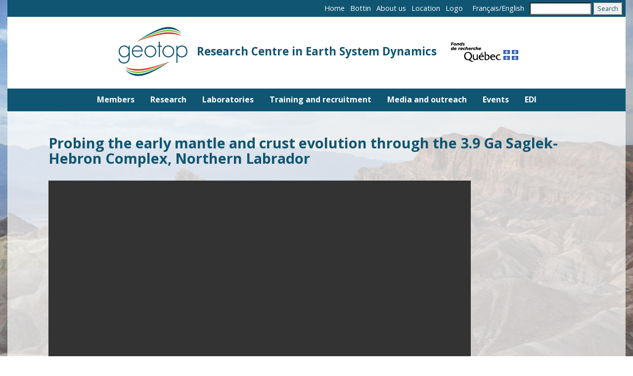

--- FILE ---
content_type: text/html; charset=UTF-8
request_url: https://www.geotop.ca/en/node/1730
body_size: 6335
content:
<!DOCTYPE html>
<html lang="en" dir="ltr">
  <head>
    <meta charset="utf-8" />
<script async src="https://www.googletagmanager.com/gtag/js?id=UA-50898414-1"></script>
<script>window.dataLayer = window.dataLayer || [];function gtag(){dataLayer.push(arguments)};gtag("js", new Date());gtag("set", "developer_id.dMDhkMT", true);gtag("config", "UA-50898414-1", {"groups":"default","anonymize_ip":true,"page_placeholder":"PLACEHOLDER_page_path"});</script>
<meta name="Generator" content="Drupal 10 (https://www.drupal.org)" />
<meta name="MobileOptimized" content="width" />
<meta name="HandheldFriendly" content="true" />
<meta name="viewport" content="width=device-width, initial-scale=1.0" />
<link rel="icon" href="/sites/default/files/logo_geotop_carre_0.jpg" type="image/jpeg" />
<link rel="alternate" hreflang="fr" href="https://www.geotop.ca/fr/evenements/seminaires/videos/JONeil30mars2021" />
<link rel="canonical" href="https://www.geotop.ca/fr/evenements/seminaires/videos/JONeil30mars2021" />
<link rel="shortlink" href="https://www.geotop.ca/fr/node/1730" />

    <title>Probing the early mantle and crust evolution through the 3.9 Ga Saglek-Hebron Complex, Northern Labrador | Geotop</title>
    <link rel="stylesheet" media="all" href="/core/modules/system/css/components/align.module.css?t8vgzi" />
<link rel="stylesheet" media="all" href="/core/modules/system/css/components/fieldgroup.module.css?t8vgzi" />
<link rel="stylesheet" media="all" href="/core/modules/system/css/components/container-inline.module.css?t8vgzi" />
<link rel="stylesheet" media="all" href="/core/modules/system/css/components/clearfix.module.css?t8vgzi" />
<link rel="stylesheet" media="all" href="/core/modules/system/css/components/details.module.css?t8vgzi" />
<link rel="stylesheet" media="all" href="/core/modules/system/css/components/hidden.module.css?t8vgzi" />
<link rel="stylesheet" media="all" href="/core/modules/system/css/components/item-list.module.css?t8vgzi" />
<link rel="stylesheet" media="all" href="/core/modules/system/css/components/js.module.css?t8vgzi" />
<link rel="stylesheet" media="all" href="/core/modules/system/css/components/nowrap.module.css?t8vgzi" />
<link rel="stylesheet" media="all" href="/core/modules/system/css/components/position-container.module.css?t8vgzi" />
<link rel="stylesheet" media="all" href="/core/modules/system/css/components/reset-appearance.module.css?t8vgzi" />
<link rel="stylesheet" media="all" href="/core/modules/system/css/components/resize.module.css?t8vgzi" />
<link rel="stylesheet" media="all" href="/core/modules/system/css/components/system-status-counter.css?t8vgzi" />
<link rel="stylesheet" media="all" href="/core/modules/system/css/components/system-status-report-counters.css?t8vgzi" />
<link rel="stylesheet" media="all" href="/core/modules/system/css/components/system-status-report-general-info.css?t8vgzi" />
<link rel="stylesheet" media="all" href="/core/modules/system/css/components/tablesort.module.css?t8vgzi" />
<link rel="stylesheet" media="all" href="/modules/contrib/jquery_ui/assets/vendor/jquery.ui/themes/base/core.css?t8vgzi" />
<link rel="stylesheet" media="all" href="/modules/contrib/jquery_ui/assets/vendor/jquery.ui/themes/base/accordion.css?t8vgzi" />
<link rel="stylesheet" media="all" href="/modules/contrib/jquery_ui/assets/vendor/jquery.ui/themes/base/tabs.css?t8vgzi" />
<link rel="stylesheet" media="all" href="/modules/contrib/calendar/css/calendar.css?t8vgzi" />
<link rel="stylesheet" media="all" href="/modules/contrib/calendar/css/calendar_multiday.css?t8vgzi" />
<link rel="stylesheet" media="all" href="/modules/custom/geotop_admin_ui_mods/css/geotop-admin-ui-mods.css?t8vgzi" />
<link rel="stylesheet" media="all" href="/modules/contrib/jquery_ui/assets/vendor/jquery.ui/themes/base/theme.css?t8vgzi" />
<link rel="stylesheet" media="all" href="/sites/default/files/css/responsive_menu_breakpoint.css?t8vgzi" />
<link rel="stylesheet" media="all" href="/libraries/mmenu/dist/mmenu.css?t8vgzi" />
<link rel="stylesheet" media="all" href="/modules/contrib/responsive_menu/css/responsive_menu.css?t8vgzi" />
<link rel="stylesheet" media="all" href="/themes/tweme/css-bs/bootstrap.min.css?t8vgzi" />
<link rel="stylesheet" media="all" href="/themes/tweme/css/fonts.css?t8vgzi" />
<link rel="stylesheet" media="all" href="/themes/tweme/css/theme.css?t8vgzi" />
<link rel="stylesheet" media="all" href="/themes/tweme/css/header.css?t8vgzi" />
<link rel="stylesheet" media="all" href="/themes/tweme/css/footer.css?t8vgzi" />
<link rel="stylesheet" media="all" href="/themes/tweme/css/divers.css?t8vgzi" />
<link rel="stylesheet" media="all" href="/themes/tweme/css/backend.css?t8vgzi" />
<link rel="stylesheet" media="all" href="/themes/tweme/css/responsive.css?t8vgzi" />

    
  </head>
  <body class="geotop container not-front path-node page-node-type-videos">
    <link href="https://fonts.googleapis.com/css?family=Open+Sans:400,600,700,800&subset=latin" rel="stylesheet">
        <a href="#main-content" class="visually-hidden focusable">
      Skip to main content
    </a>
    
      <div class="dialog-off-canvas-main-canvas" data-off-canvas-main-canvas>
    <div class="layout-container">

  <header role="banner">
      <div class="mb-3">
    <nav role="navigation" aria-labelledby="block-menuhaut-2-menu" id="block-menuhaut-2">
            
  <h2 class="visually-hidden" id="block-menuhaut-2-menu">Menu haut</h2>
  

        
              <ul class="list-unstyled mb-0">
              <li>
        <a href="/en" data-drupal-link-system-path="&lt;front&gt;">Home</a>
              </li>
          <li>
        <a href="/en/bottin" data-drupal-link-system-path="bottin">Bottin</a>
              </li>
          <li>
        <a href="/en/apropos" data-drupal-link-system-path="apropos">About us</a>
              </li>
          <li>
        <a href="/en/localisation" data-drupal-link-system-path="localisation">Location</a>
              </li>
          <li>
        <a href="/en/logo" data-drupal-link-system-path="node/31">Logo</a>
              </li>
        </ul>
  


  </nav>
<div class="language-switcher-language-url" id="block-languageswitcher" role="navigation">
  
    
      <ul class="links"><li hreflang="fr" data-drupal-link-system-path="node/1730"><a href="/fr/evenements/seminaires/videos/JONeil30mars2021" class="language-link" hreflang="fr" data-drupal-link-system-path="node/1730">Français</a></li><li hreflang="en" data-drupal-link-system-path="node/1730" class="is-active" aria-current="page"><a href="/en/node/1730" class="language-link is-active" hreflang="en" data-drupal-link-system-path="node/1730" aria-current="page">English</a></li></ul>
  </div>
<div class="search-block-form" data-drupal-selector="search-block-form" id="block-searchform" role="search">
  
    
      <form action="/en/search/node" method="get" id="search-block-form" accept-charset="UTF-8" class="container-inline">
  <div class="js-form-item form-item js-form-type-search form-item-keys js-form-item-keys form-no-label">
      <label for="edit-keys" class="visually-hidden">Search</label>
        <input title="Enter the terms you wish to search for." data-drupal-selector="edit-keys" type="search" id="edit-keys" name="keys" value="" size="15" maxlength="128" class="form-search" />

        </div>
<div data-drupal-selector="edit-actions" class="form-actions js-form-wrapper form-wrapper" id="edit-actions"><input data-drupal-selector="edit-submit" type="submit" id="edit-submit" value="Search" class="button js-form-submit form-submit" />
</div>

</form>

  </div>
<div id="block-tweme-branding">
  
    
  <div class="headfoot">
<a class="navbar-brand" href="/en" title="Research Centre in Earth System Dynamics" rel="home">
          <img src="/sites/default/files/logo_geotop.jpg" alt="Home"/>
      </a>
  <h2> Research Centre in Earth System Dynamics </h2>
  <a href="http://www.frqnt.gouv.qc.ca">
      <img src="/sites/default/files/fichiers/frq_logo_couleur-2.png"/>
  </a>
</div>
</div>

  </div>

  </header>

    <div class="mb-3 navbar navbar-toggleable-md navbar-light bg-faded">
    <div id="block-horizontalmenu">
  
    
      <div class="headfoot">
<nav class="responsive-menu-block-wrapper">
  
              <ul id="horizontal-menu" class="horizontal-menu">
                    <li class="menu-item menu-item--expanded">
        <span>Members</span>
                                <ul class="menu sub-nav">
                    <li class="menu-item">
        <a href="/en/membres/reguliers" data-drupal-link-system-path="membres/reguliers">Regular members</a>
              </li>
                <li class="menu-item">
        <a href="/en/membres/employes" data-drupal-link-system-path="membres/employes">Staff members</a>
              </li>
                <li class="menu-item">
        <a href="/en/membres/emerites" data-drupal-link-system-path="membres/emerites">Emeritus members</a>
              </li>
                <li class="menu-item">
        <a href="/en/membres/collaborateurs" data-drupal-link-system-path="membres/collaborateurs">Collaborators</a>
              </li>
                <li class="menu-item">
        <a href="/en/membres/etudiants-et-stagiaires" data-drupal-link-system-path="membres/etudiants-et-stagiaires">Students and fellows</a>
              </li>
                <li class="menu-item">
        <a href="/en/membres/soutien" data-drupal-link-system-path="membres/soutien">Support staff</a>
              </li>
                <li class="menu-item">
        <a href="/en/membres/comites" data-drupal-link-system-path="node/20">Committees</a>
              </li>
                <li class="menu-item">
        <a href="/en/membres/devenir_membre" data-drupal-link-system-path="membres/devenir_membre">Becoming a member</a>
              </li>
        </ul>
  
              </li>
                <li class="menu-item menu-item--expanded">
        <span>Research</span>
                                <ul class="menu sub-nav">
                    <li class="menu-item">
        <a href="/en/recherche/axes_et_themes" data-drupal-link-system-path="recherche/axes_et_themes">Research axes and themes</a>
              </li>
                <li class="menu-item">
        <a href="/en/recherche/projets-du-geotop" data-drupal-link-system-path="node/2002">Geotop projects</a>
              </li>
                <li class="menu-item">
        <a href="/en/recherche/publications" data-drupal-link-system-path="recherche/publications">Publications</a>
              </li>
                <li class="menu-item">
        <a href="/en/recherche/donnees" data-drupal-link-system-path="recherche/donnees">Data</a>
              </li>
        </ul>
  
              </li>
                <li class="menu-item menu-item--expanded">
        <a href="/en/laboratoires" data-drupal-link-system-path="node/565">Laboratories</a>
              </li>
                <li class="menu-item menu-item--expanded">
        <span>Training and recruitment</span>
                                <ul class="menu sub-nav">
                    <li class="menu-item">
        <a href="/en/formation/bourses" data-drupal-link-system-path="formation/bourses">Scholarships</a>
              </li>
                <li class="menu-item">
        <a href="/en/formation/soutien" data-drupal-link-system-path="node/2533">Other financial support</a>
              </li>
                <li class="menu-item">
        <a href="/en/offres_projets_emplois" data-drupal-link-system-path="offres_projets_emplois">Project and job offers</a>
              </li>
                <li class="menu-item">
        <a href="/en/formation/congres-etudiants" data-drupal-link-system-path="formation/congres-etudiants">Student meeting</a>
              </li>
                <li class="menu-item">
        <a href="/en/formation/cours" data-drupal-link-system-path="formation/cours">Courses</a>
              </li>
        </ul>
  
              </li>
                <li class="menu-item menu-item--expanded">
        <span>Media and outreach</span>
                                <ul class="menu sub-nav">
                    <li class="menu-item">
        <a href="/en/medias-grand-public/infolettre" data-drupal-link-system-path="node/2106">Geotop Newsletter</a>
              </li>
                <li class="menu-item">
        <a href="/en/medias-grand-public/medias" data-drupal-link-system-path="medias-grand-public/medias">Our researchers in the media</a>
              </li>
                <li class="menu-item">
        <a href="/en/medias-grand-public/activites-grand-public" data-drupal-link-system-path="medias-grand-public/activites-grand-public">Outreach activities</a>
              </li>
                <li class="menu-item">
        <a href="/en/medias-grand-public/materiel-pedagogique" data-drupal-link-system-path="medias-grand-public/materiel-pedagogique">Educational materials</a>
              </li>
                <li class="menu-item">
        <a href="/en/medias-grand-public/balado" data-drupal-link-system-path="node/2689">Geotop&#039;s podcast</a>
              </li>
        </ul>
  
              </li>
                <li class="menu-item menu-item--expanded">
        <span>Events</span>
                                <ul class="menu sub-nav">
                    <li class="menu-item">
        <a href="/en/evenements/seminaires" data-drupal-link-system-path="node/363">Seminars</a>
              </li>
                <li class="menu-item">
        <a href="/en/evenements/congres-ateliers" data-drupal-link-system-path="node/1278">Conferences and workshops</a>
              </li>
        </ul>
  
              </li>
                <li class="menu-item">
        <a href="/en/EDI" data-drupal-link-system-path="node/2635">EDI</a>
              </li>
        </ul>
  


</nav>
</div>

  </div>
<div id="block-responsivemenumobileicon" class="responsive-menu-toggle-wrapper responsive-menu-toggle">
  
    
      <a id="toggle-icon" class="toggle responsive-menu-toggle-icon" title="Menu" href="#off-canvas">
  <span class="icon"></span><span class="label">Menu</span>
</a>
  </div>

  </div>

  

  

  

  

  <main role="main">
    <a id="main-content" tabindex="-1"></a>
    <div class="layout-content">
        <div class="mb-3">
    <div data-drupal-messages-fallback class="hidden"></div><div id="block-tweme-page-title">
  
    
      
  <h1>
<span>Probing the early mantle and crust evolution through the 3.9 Ga Saglek-Hebron Complex, Northern Labrador</span>
</h1>


  </div>
<div id="block-tweme-content">
  
    
      <article data-history-node-id="1730" lang="fr">

  
    

  
  <div>
    
            <div><video preload="none" controls controlsList="nodownload" style="width:854px;height:480px;" autoplay  >
      <source src="https://www.geotop.ca/sites/default/files/video-thumbnails/2021-03/20210330JonathanONeil.mp4"/>
  </video>
</div>
      
            <div><p>Dr Jonathan O'Neil, U. Ottawa</p>
</div>
      
            <div><p>30 mars 2021</p>
</div>
      
  </div>

</article>

  </div>

  </div>

    </div>
    
    
  </main>

      <footer role="contentinfo">
        <div class="mb-3 card-group">
    <div id="block-contactfra" class="card card-footer">
  
    
      
            <div><h5>Administrative office</h5><p>201, Président-Kennedy Ave.<br>7th floor, room PK-7150<br>Montréal QC<br>H2X 3Y7<br>Canada</p><p>Ph.: +1 514-987-4080</p><p><a href="/contact">Contact us</a></p></div>
      
  </div>
<div id="block-reseauxsociaux" class="card card-footer">
  
    
      
            <div><h5>Follow us on</h5><p><a href="https://www.facebook.com/GeotopQC/"><img src="/sites/default/files/inline-images/FB-fLogo-Blue-broadcast-2_0.png" data-entity-uuid="61de9431-a4a0-41cb-849f-bb560b98983e" data-entity-type="file" alt="Facebook" width="75" height="75" loading="lazy"></a> &nbsp; &nbsp;<a href="https://bsky.app/profile/geotopqc.bsky.social"><img data-entity-uuid="6751534e-de43-4da6-acff-ab493d560d46" data-entity-type="file" src="/sites/default/files/inline-images/Bluesky_Logo.svg_.png" height="72" alt="bluesky" width="82" loading="lazy"></a> &nbsp; &nbsp;<a href="https://www.instagram.com/geotopqc/"><img src="/sites/default/files/inline-images/instagram.png" data-entity-uuid="f5cbdf7d-6f5b-4870-a29b-aa83dc743ee0" data-entity-type="file" alt="instagram" width="75" height="75" loading="lazy"></a></p><p><br><a href="https://www.linkedin.com/school/geotop-qc/"><img src="/sites/default/files/inline-images/In-2C-75px-R.png" data-entity-uuid="f73a6d8f-cc38-4457-b093-7133bf85357e" data-entity-type="file" alt="linkedin" width="86" height="75" loading="lazy"></a> <a href="https://www.researchgate.net/institution/Universite_du_Quebec_a_Montreal/department/Geotop"><img src="/sites/default/files/inline-images/researchgate.png" data-entity-uuid="30c4e5f0-68b3-434f-a10c-8a6aed95902e" data-entity-type="file" alt="researchgate" width="76" height="75" loading="lazy"></a></p></div>
      
  </div>
<div id="block-institutionspartenaires" class="card card-footer">
  
    
      
            <div><h5>Partner institutions</h5><table align="center" border="0" cellpadding="5" cellspacing="1"><tbody><tr><td colspan="2"><a href="http://www.uqam.ca"><img src="/sites/default/files/inline-images/uqam.jpg" data-entity-uuid="6960000f-ca02-4aa0-b69b-98dc2c230d91" data-entity-type="file" alt="UQAM" width="86" height="32" class="align-center" loading="lazy"></a></td><td colspan="2"><a href="http://www.mcgill.ca"><img src="/sites/default/files/inline-images/mcgill_rouge.jpg" data-entity-uuid="b962aaa1-f9f5-4f45-9c2f-56f1db5f91b9" data-entity-type="file" alt="McGill" width="113" height="27" class="align-center" loading="lazy"></a></td><td><a href="http://www.ismer.ca"><img src="/sites/default/files/inline-images/UQAR_ISMER_seul.jpg" data-entity-uuid="13d86b52-f0bf-431d-ad58-378df9225454" data-entity-type="file" alt="uqar" width="106" height="27" class="align-center" loading="lazy"></a></td></tr><tr><td colspan="2"><a href="https://www.etsmtl.ca/"><img src="/sites/default/files/inline-images/Logo_ETS_TypoGrise_D_EN.png" data-entity-uuid="b2ae8ecb-70ee-48b3-b12a-ecc5492729f6" data-entity-type="file" alt="ets-eng" width="82" height="46" loading="lazy"></a></td><td><a href="http://www.inrs.ca" data-entity-substitution data-entity-type data-entity-uuid><img src="/sites/default/files/inline-images/INRS-Logo_horiz_web2019.jpg" data-entity-uuid="ce7289f6-7fb1-4ffd-9117-390c3e595926" data-entity-type="file" alt="INRS" width="55" height="32" class="align-center" loading="lazy"></a></td><td><a href="http://www.uqat.ca"><img src="/sites/default/files/inline-images/uqat_logo_300_0.png" data-entity-uuid="1fbeadc7-b526-48e2-b98c-8ae977d9979a" data-entity-type="file" alt="uqat" width="104" height="35" class="align-center" loading="lazy"></a></td><td><a href="http://www.concordia.ca"><img src="/sites/default/files/inline-images/452px-Concordia_University_logo.svg__0.png" data-entity-uuid="7c7e38c2-2915-40c4-92f7-86dcf6f48a38" data-entity-type="file" alt="Concordia" width="108" height="26" class="align-center" loading="lazy"></a></td></tr><tr><td colspan="2"><a href="www.ubishops.ca"><img src="/sites/default/files/inline-images/BISHOPS_logo_web.png" data-entity-uuid="d6a37282-96e3-4aca-924a-4c7e56089748" data-entity-type="file" alt="bishops" width="107" height="42" class="align-center" loading="lazy"></a></td><td colspan="2"><a href="http://www.umontreal.ca"><img src="/sites/default/files/inline-images/Logo_UdeM-RVB_0.png" data-entity-uuid="a7c1b837-0a84-4791-b7d5-d616892c1911" data-entity-type="file" alt="UdeM" width="94" height="37" class="align-center" loading="lazy"></a></td><td><a href="https://mrnf.gouv.qc.ca/"><img src="/sites/default/files/inline-images/MRNF2023.png" data-entity-uuid="57824afa-9bc0-48ed-a538-083ba32e62d4" data-entity-type="file" alt="mrnf" width="120" height="40" class="align-center" loading="lazy"></a></td></tr></tbody></table></div>
      
  </div>

  </div>

    </footer>
  
</div>
  </div>

    <div class="off-canvas-wrapper"><div id="off-canvas">
              <ul>
                    <li class="menu-item--dd3d6a4a-f4ff-4fe1-a7bf-77f2a11cf520 menu-name--menu-complet">
        <span>Members</span>
                                <ul>
                    <li class="menu-item--viewsregulierspage-1 menu-name--menu-complet">
        <a href="/en/membres/reguliers" data-drupal-link-system-path="membres/reguliers">Regular members</a>
              </li>
                <li class="menu-item--viewsmembres-employespage-1 menu-name--menu-complet">
        <a href="/en/membres/employes" data-drupal-link-system-path="membres/employes">Staff members</a>
              </li>
                <li class="menu-item--viewsmembres-emeritespage-1 menu-name--menu-complet">
        <a href="/en/membres/emerites" data-drupal-link-system-path="membres/emerites">Emeritus members</a>
              </li>
                <li class="menu-item--viewscollabpage-1 menu-name--menu-complet">
        <a href="/en/membres/collaborateurs" data-drupal-link-system-path="membres/collaborateurs">Collaborators</a>
              </li>
                <li class="menu-item--viewsetudiants-2page-1 menu-name--menu-complet">
        <a href="/en/membres/etudiants-et-stagiaires" data-drupal-link-system-path="membres/etudiants-et-stagiaires">Students and fellows</a>
              </li>
                <li class="menu-item--viewssoutienpage-1 menu-name--menu-complet">
        <a href="/en/membres/soutien" data-drupal-link-system-path="membres/soutien">Support staff</a>
              </li>
                <li class="menu-item--a7b72faa-f27c-4b99-a944-847d8ff5e809 menu-name--menu-complet">
        <a href="/en/membres/comites" data-drupal-link-system-path="node/20">Committees</a>
              </li>
                <li class="menu-item--viewsdevenirmembrepage-1 menu-name--menu-complet">
        <a href="/en/membres/devenir_membre" data-drupal-link-system-path="membres/devenir_membre">Becoming a member</a>
              </li>
        </ul>
  
              </li>
                <li class="menu-item--_5e2ceac-a7cb-4968-b8a2-0af0d9185635 menu-name--menu-complet">
        <span>Research</span>
                                <ul>
                    <li class="menu-item--viewsaxes-et-themes-de-recherchepage-1 menu-name--menu-complet">
        <a href="/en/recherche/axes_et_themes" data-drupal-link-system-path="recherche/axes_et_themes">Research axes and themes</a>
              </li>
                <li class="menu-item--_4bbddad-acad-4e34-ac95-64034da6031e menu-name--menu-complet">
        <a href="/en/recherche/projets-du-geotop" data-drupal-link-system-path="node/2002">Geotop projects</a>
              </li>
                <li class="menu-item--viewspublispage-1 menu-name--menu-complet">
        <a href="/en/recherche/publications" data-drupal-link-system-path="recherche/publications">Publications</a>
              </li>
                <li class="menu-item--viewsdonnees2page-1 menu-name--menu-complet">
        <a href="/en/recherche/donnees" data-drupal-link-system-path="recherche/donnees">Data</a>
              </li>
        </ul>
  
              </li>
                <li class="menu-item--_672fba4-96d4-493d-a728-4c86ae626d0a menu-name--menu-complet">
        <a href="/en/laboratoires" data-drupal-link-system-path="node/565">Laboratories</a>
              </li>
                <li class="menu-item--_d93650a-70e0-495c-8b93-2e2b3893a572 menu-name--menu-complet">
        <span>Training and recruitment</span>
                                <ul>
                    <li class="menu-item--viewsboursesfrpage-1 menu-name--menu-complet">
        <a href="/en/formation/bourses" data-drupal-link-system-path="formation/bourses">Scholarships</a>
              </li>
                <li class="menu-item--_ba8757b-ece3-4350-95c4-66aed12c2883 menu-name--menu-complet">
        <a href="/en/formation/soutien" data-drupal-link-system-path="node/2533">Other financial support</a>
              </li>
                <li class="menu-item--viewsoffres-projets-emploispage-1 menu-name--menu-complet">
        <a href="/en/offres_projets_emplois" data-drupal-link-system-path="offres_projets_emplois">Project and job offers</a>
              </li>
                <li class="menu-item--viewscongres-etudiantspage-1 menu-name--menu-complet">
        <a href="/en/formation/congres-etudiants" data-drupal-link-system-path="formation/congres-etudiants">Student meeting</a>
              </li>
                <li class="menu-item--viewscoursspeciauxpage-1 menu-name--menu-complet">
        <a href="/en/formation/cours" data-drupal-link-system-path="formation/cours">Courses</a>
              </li>
        </ul>
  
              </li>
                <li class="menu-item--ed5a1934-b3ca-4aa3-bba7-069ea1062561 menu-name--menu-complet">
        <span>Media and outreach</span>
                                <ul>
                    <li class="menu-item--_b150220-fbfd-4e9c-bbf2-37c26fce70fc menu-name--menu-complet">
        <a href="/en/medias-grand-public/infolettre" data-drupal-link-system-path="node/2106">Geotop Newsletter</a>
              </li>
                <li class="menu-item--viewschercheurs-dans-mediaspage-1 menu-name--menu-complet">
        <a href="/en/medias-grand-public/medias" data-drupal-link-system-path="medias-grand-public/medias">Our researchers in the media</a>
              </li>
                <li class="menu-item--viewsactivites-grand-publicpage-1 menu-name--menu-complet">
        <a href="/en/medias-grand-public/activites-grand-public" data-drupal-link-system-path="medias-grand-public/activites-grand-public">Outreach activities</a>
              </li>
                <li class="menu-item--viewsmateriel-pedagogiquepage-1 menu-name--menu-complet">
        <a href="/en/medias-grand-public/materiel-pedagogique" data-drupal-link-system-path="medias-grand-public/materiel-pedagogique">Educational materials</a>
              </li>
                <li class="menu-item--_92e3544-6330-436c-828e-d4a3d9beb087 menu-name--menu-complet">
        <a href="/en/medias-grand-public/balado" data-drupal-link-system-path="node/2689">Geotop&#039;s podcast</a>
              </li>
        </ul>
  
              </li>
                <li class="menu-item--_0794339-ea60-4813-a11e-d92e8df45e40 menu-name--menu-complet">
        <span>Events</span>
                                <ul>
                    <li class="menu-item--_b946377-f3b6-49ae-b286-9169d526d362 menu-name--menu-complet">
        <a href="/en/evenements/seminaires" data-drupal-link-system-path="node/363">Seminars</a>
              </li>
                <li class="menu-item--_4d6427a-2e8b-41c6-81e2-5eeee27635d7 menu-name--menu-complet">
        <a href="/en/evenements/congres-ateliers" data-drupal-link-system-path="node/1278">Conferences and workshops</a>
              </li>
        </ul>
  
              </li>
                <li class="menu-item--_0fc7ef4-ee94-4901-a97b-3017194a4477 menu-name--menu-complet">
        <a href="/en/EDI" data-drupal-link-system-path="node/2635">EDI</a>
              </li>
        </ul>
  

</div></div>
    <script type="application/json" data-drupal-selector="drupal-settings-json">{"path":{"baseUrl":"\/","pathPrefix":"en\/","currentPath":"node\/1730","currentPathIsAdmin":false,"isFront":false,"currentLanguage":"en"},"pluralDelimiter":"\u0003","suppressDeprecationErrors":true,"responsive_menu":{"position":"left","theme":"theme-dark","pagedim":"pagedim","modifyViewport":true,"use_bootstrap":false,"breakpoint":"(min-width: 960px)","drag":false,"pageWrapper":false,"mediaQuery":"(min-width: 960px)"},"google_analytics":{"account":"UA-50898414-1","trackOutbound":true,"trackMailto":true,"trackTel":true,"trackDownload":true,"trackDownloadExtensions":"7z|aac|arc|arj|asf|asx|avi|bin|csv|doc(x|m)?|dot(x|m)?|exe|flv|gif|gz|gzip|hqx|jar|jpe?g|js|mp(2|3|4|e?g)|mov(ie)?|msi|msp|pdf|phps|png|ppt(x|m)?|pot(x|m)?|pps(x|m)?|ppam|sld(x|m)?|thmx|qtm?|ra(m|r)?|sea|sit|tar|tgz|torrent|txt|wav|wma|wmv|wpd|xls(x|m|b)?|xlt(x|m)|xlam|xml|z|zip"},"ajaxTrustedUrl":{"\/en\/search\/node":true},"user":{"uid":0,"permissionsHash":"d264657adbb3fc57aa703f377133e0767515e72239e9ee13328cbdca9ca2a201"}}</script>
<script src="/sites/default/files/js/js_nYtSnAmX9gzpWOPXrukNPKI8I7rlJSu_FovafnlxK6M.js?scope=footer&amp;delta=0&amp;language=en&amp;theme=tweme&amp;include=eJxdyMEOgCAIANAfsvgkh46YDcEJ1fr7Lp08vsdmLJRRUd5o1YGXSJN8mHq7KXfSCxbv1fRonOKhTlDMwmPi-M1iBWU7_QOf3CmO"></script>

  </body>
</html>


--- FILE ---
content_type: text/css
request_url: https://www.geotop.ca/themes/tweme/css/divers.css?t8vgzi
body_size: 4151
content:
html {
  height: 100%;
}

body {
  height: 100%;
  background-image: url("/sites/default/files/images_n/valley2.jpg");
  background-repeat: no-repeat;
  background-size: cover;
  background-attachment: fixed;
}

.layout-container {
 
 height: 100%;
  margin-bottom: 0;
}


/* Photos en arriere-plan */
/*
body.path-offres-projets-emplois {
  background-image: url("/sites/default/files/images_n/roche_verte2.jpg");
  background-repeat: no-repeat;
  height: 100%;
  background-size: cover;
  background-attachment: fixed;
}


body.path-membres {
  background-image: url("/sites/default/files/images_n/ressources_naturelles_45c.jpg");
  background-repeat: no-repeat;
  height: 100%;
  background-size: cover;
  background-attachment: fixed;
}


body.path-recherche {
  background-image: url("/sites/default/files/images_n/painted_hills2.jpg");
  background-repeat: no-repeat;
  height: 100%;
  background-size: cover;
  background-attachment: fixed;
}

body.path-medias {
  background-image: url("/sites/default/files/images_n/yellowstone2.jpg");
  background-repeat: no-repeat;
  height: 100%;
  background-size: cover;
  background-attachment: fixed;
}

body.path-evenements {
  background-image: url("/sites/default/files/images_n/roche_rose.jpg");
  background-repeat: no-repeat;
  height: 100%;
  background-size: cover;
  background-attachment: fixed;
}

body.path-frontpage h1 {
  display: none;
}*/

h2.taxonomy-h2 {
  font-size: 18px;
  margin: 25px 0 5px;
}

.path-frontpage div.layout-content {
  margin-top: 0;
  margin-bottom: 0;
}

.path-recherche img.axes {
  display: block;
  width: 70%;
  margin: auto;
}

#mm-0 {
  background-color: rgba(255, 255, 255, .7);
  min-height: 100%;
}

.mb-3 {
  padding-left: 20px;
  padding-right: 20px;
}

.h1, h1 {
  font-size: 1.8rem;
  font-weight: bold;
  margin-bottom: 30px;
}

h2 {
  font-size: 1.4rem;
  font-weight: bold;
}

h3, .h3 {
  font-size: 1.3rem;
  font-weight: bold;
}

h4, .h4 {
  font-size: 1.2rem;
  text-decoration: underline;
  font-weight: normal;
  padding-bottom: 0.5rem;
  padding-top: 0.3rem;
}

nav.pager {
  margin-top: 20px;
  text-align: center;
}

nav.pager li {
  display: inline-block;
  padding-left: 2px;
  padding-right: 2px;
  font-size: 1.2rem;
  font-weight: bold;
}

.col-1, .col-2, .col-3 {
  max-width: 32%;
}

/* A propos */
.apropos.views-row {
  margin-bottom: 25px;
}

/* Localisation */
.universite {
  margin-bottom: 30px;
}

.views-field-field-carte {
  display: inline-block;
  width: 25%;
  margin-right: 1%;
}

/* .views-field-field-carte img {
  width: 25%;
}*/

/*.views-field-body {
  display: inline-block;
  width: 70%;
  vertical-align: top;
}*/

.views-field-body p {
  font-size: 0.8rem;
}

/* Offres */
.offres.views-row {
  margin-bottom: 25px;
  background-color: rgba(255, 255, 255, 0.5);
}

/* Mise en page seminaires */
.page-node-type-seminaires .logo-seminaire img {
  width: 15%;
  float: left;
  margin-right: 20px;
}

.page-node-type-seminaires .resume {
  clear: both;
  padding-top: 20px;
}

.presentateur {
  font-weight: bold;
}

.page-node-type-seminaires .logo-accueil {
  display: none;
}

.page-node-type-seminaires .titre-seminaire {
  display: none;
}

/* Mise en page seminaires en page d'accueil */
.path-frontpage div.views-row {
  display: block;
}

/* A REPRENDRE POUR MISE EN PAGE SEMINAIRES EN ACCUEIL
 .path-frontpage .views-row img {
  width: 20%;
  height: auto;
  float: left;
  clear: both;
  margin-right: 20px;
}*/

/* Mise en page images des autres annonces en page d'accueil */
.path-frontpage .views-row img {
  width: 100%;
  height: auto;
}

.path-frontpage nav.pager {
  display: block;
}

/* Mise en page commune listes membres et etudiants */
.path-membres h1 {
  margin-bottom: 30px;
}

/* Mise en page liste des etudiants */
.row-etudiants a {
  display: block;
  text-align: center;
  font-weight: bold;
  font-size: 1.2rem;
}

.diplome {
  font-size: 0.8rem;
  text-align: center;
  font-weight: normal;
}

.views-field-field-institution a {
  font-size: 0.8rem;
  font-weight: normal;
}

/* Mise en page liste d'etudiants en tableau */
.path-membres #block-tweme-content tbody > :nth-child(odd) {
  background-color: rgba(255,255,255,.8);
}

.path-membres #block-tweme-content table {
  width: 100%;
}

.path-membres #block-tweme-content td.table-institution {
  text-align: left;
  font-size: 0.8rem;
}

.path-membres th.views-field a {
  font-weight: bold;
  font-size: 1.2rem;
}

#view-field-institution-table-column {
  text-align: left;
}

.path-membres #block-tweme-content p {
  margin-bottom: 5px;
  margin-top: 5px;
}

.views-field-field-diplome {
  font-size: 0.8rem;
}
/*

/* Mise en page pages individuelles des étudiants */
.photo-etudiant {
  float: left;
  margin-right: 1em;
  margin-bottom: 1em;
}

.diplome-etudiant {
  margin-bottom: 0.5em;
  font-weight: bold;
}

.inst-etudiant {
  margin-bottom: 0.5em;
}

.sujet-etudiant {
  clear: left;
  margin-bottom: 0.5em;
}

.sujet-etudiant.quickedit-field div {
  display: inline;
}

.sujet-etudiant.quickedit-field > div:first-of-type {
  font-weight: bold;
}

.direction-etudiant {
  clear: left;
}

.direction-etudiant.quickedit-field div {
  display: inline;
}

.direction-etudiant.quickedit-field > div:first-of-type {
  font-weight: bold;
}

.direction-etudiant div:after {
  content: ", ";
}

.direction-etudiant div:first-child:after {
  content: "";
}

.direction-etudiant div:last-child:after {
  content: "";
}

/* Mise en page tableau theses et memoires */
#block-views-block-theses-memoires-block-1 tbody > :nth-child(odd) {
  background-color: rgba(255,255,255,.8);
}

#block-views-block-theses-memoires-block-1 td {
  font-size: 0.8rem;
}

#block-views-block-theses-memoires-block-1 th {
  font-size: 1rem;
}

#block-views-block-theses-memoires-block-1 td.these-nom {
  width: 15%;
}

#view-field-annee-table-column, #view-title-table-column, #view-field-titre-table-column, #view-field-diplome2-table-column {
  padding-right: 12px;
}

#block-views-block-theses-memoires-block-1 .these-nom, .these-annee, .these-titre, .these-diplome {
  padding-right: 12px;
}

#block-views-block-theses-memoires-block-1 td.these-titre {
  width: 50%;
}

#block-views-block-theses-memoires-block-1 p {
  margin-bottom: 0;
  padding-top: 5px;
  padding-bottom: 5px;
}

/*Mise en page listes membres réguliers, collaborateurs et personnel soutien*/
.views-row.row-personnel {
  margin-bottom: 30px;
}

div.views-col {
  padding-left: 0;
  padding-right: 0;
  margin-right: 3px;
  margin-left: 3px;
  background-color: #c9ecf4;
}

.row-personnel a {
  display: inline-block;
  text-align: center;
  font-weight: bold;
  font-size: 1rem;
}

.views-field-field-photo-id div {
  float: left;
  padding-right: 10px;
}

.views-field-field-id-carree-1 div {
 float: left;
 padding-right: 10px;
}

#block-tweme-content .views-field-title a {
 font-weight:bold;
 color:#105572;
}

#block-tweme-content .views-field-field-institution > .field-content {
 font-size:0.8rem;
}

#block-tweme-content .views-field-field-departement > .field-content {
 font-size:0.8rem;
}

.path-membres .field-content img {

}

.views-field-field-title div {
 display: inline-block;
}

.views-field-field-expertise p {
  margin-bottom: 5px;
  text-align: left;
  font-size: 0.7rem;
}

.views-field-field-expertise a {
  font-size: 0.7rem;
  font-weight: normal;
}

.views-field-field-institution, .views-field-field-institution-autre, .views-field-field-institutionalternative, .views-field-field-departement {
  text-align: left;
  font-size: 0.7rem;
}

.views-field-field-axes-de-recherche {
  font-size: 0.7rem;
  text-align: left;
}

.row-personnel a {
  text-align: center;
}

.row-categorie {
  margin-bottom: 20px;
}

.col-categorie img {
  display: block;
  margin-left: auto;
  margin-right: auto;
}

.views-element-container {
  margin-bottom: 30px;
 /* background-color: white;*/
}

body {
  color: #105572;
}

.nav-item.nav-link.active {
  color: #105572;
}

.nav-tabs {
  margin-top: 16px;
}

/* Collaborateurs 2025 */
#block-tweme-views-block-collab-gouvernement-block-1 .views-field-title {
 font-weight: bold;
}

/*#block-tweme-views-block-collab-gouvernement-block-1 .views-field-field-ville-et-ou-pays {
 font-size:0.7rem;} */


#block-tweme-views-block-collab-gouvernement-block-1 .views-field-field-departement, .views-field-field-departement-autre, .views-field-field-institution, .views-field-field-institution-autre {
 font-size:0.8rem;
}

#block-tweme-views-block-copie-de-collab-gouvernement-block-1 .views-field-title {
 font-weight: bold;
}

#block-tweme-views-block-collab-academiques-block-1 .views-field-title {
 font-weight: bold;
}

#block-tweme-views-block-collab-prive-block-1 .views-field-title {
  font-weight: bold;
}

.views-field-field-ville-et-ou-pays {
 font-size:0.8rem;
}

/* Boutons Voir aussi */
.voir-aussi div {
  display: inline-block;
}

.voir-aussi button {
  font-size:0.9rem;
  padding-left:3px;
  padding-right:3px;
  padding-top:1px;
  padding-bottom:1px;
  border: 1px solid;
  border-radius: 3px;
  margin-left: 2px;
  background: white;
}

.voir-aussi a{
  font-size:0.9rem;
  padding-left: 3px;
  padding-right: 3px;
  padding-top: 1px;
  padding-bottom: 1px;
  border: 1px solid;
  border-radius: 3px;
  margin-left: 2px;
  background: white;
}

.voir-aussi a:hover {
  background: #0275d8;
  color: white;
  text-decoration: none;
  border: none;
}

/* Boutons Voir aussi 2 */
.voir-aussi2 div {
  display: inline-block;
  width: 90%;
  margin-left: auto;
  margin-right: auto;
}

.voir-aussi2 a{
  font-size:0.8rem;
  padding-left: 3px;
  padding-right: 3px;
  padding-top: 1px;
  padding-bottom: 1px;
  border: 1px solid;
  border-radius: 3px;
  margin-left: 1px;
  background: white;
}

.voir-aussi2 a:hover {
  background: #0275d8;
  color: white;
  text-decoration: none;
  border: none;
}

/* Mise en page bloc médias type 2 */

.views-field-field-voir-aussi {
  width: 90%;
  margin-left: auto;
  margin-right: auto;
}

.views-field-field-source-date {
  width: 90%;
  margin-left: auto;
  margin-right: auto;
}

.source-date p {
  margin-bottom: 0.3rem;
  font-size: 0.9rem;
}

.titre-entrevue {
  font-weight: bold;
}

/* Enlever "S'abonner a" en bas des pages de termes de taxonomie */
.feed-icon {
  display: none;
}

/* Mise en page entrevues dans les medias et activites grand public */
.page-node-type-projet .img-projet {
  display: inline-block;
  margin-bottom: 20px;
  vertical-align: top;
}

.page-node-type-projet .texte-projet {
  display: inline-block;
  width: 78%;
  padding-left: 10px;
  vertical-align: top;
}

/* Page membres reguliers */
.page-node-type-page-personnel .photo-prof {
  width: 15%;
  float: left;
  margin-right: 20px;
  margin-bottom: 20px;
}

.autres-infos {
  margin-top: 10px;
  display: block;
  clear: left;
}

/* Page personnel tabs */
div.prof-tabs { display:none; }
div.prof-tabs.active {
  display:block;
  padding-left: 15px;
  padding-right: 15px;
  padding-top: 15px;
  padding-bottom: 15px;
  background-color: rgba(255, 255, 255, 0.7);
  border-bottom: 1px solid;
  border-left: 1px solid;
  border-right: 1px solid;
  border-bottom-color: rgb(221, 221, 221);
  border-left-color: rgb(221, 221, 221);
  border-right-color: rgb(221, 221, 221);
}

.etudiants-page-personnel {
  margin-bottom: 15px;
}

/* Nos chercheurs dans les medias */
.medias img {
  width: 90%;
  display: block;
  margin-left: auto;
  margin-right: auto;
  margin-bottom: 25px;
}

.titre-categ a {
  width: 90%;
  display: block;
  margin-left: auto;
  margin-right: auto;
  margin-bottom: 8px;
}

.titre-categ {
  text-align: center;
  font-size: 1.05rem;
  font-weight: bold;
}

.page-node-type-medias article {
  display: none;
}

.path-medias .views-element-container {
  margin-bottom: 0;
}

.path-medias .layout-content {
  margin-bottom: 0;
}

/* Pages de listes d'entrevues dans les medias */
.img-entrevue img {
  width: 90%;
  display: block;
  margin-left: auto;
  margin-right: auto;
}

.titre-entrevue a {
  width: 90%;
  display: block;
  margin-left: auto;
  margin-right: auto;
}

/* Pager */
.pager__item a {
  font-size: 1rem;
  color: #105572;
}

/* Laboratoires */
.details-labo .card a {
  font-size: 1rem;
}

.contact-labo {
  display: inline-block;
  margin-top: 15px;
  margin-right: 50px;
}

.coord-labo {
  display: inline-block;
  margin-top: 15px;
  vertical-align: top;
}

/*
.tableau-labo table, th {
  width: 100%;
}*/

table.tableau-labo {
  table-layout: auto;
  width: 100%;
}

table.tableau-rare td {
 width: 20%;
}

/*.tableau-labo td {
  text-align: right;
}*/

.tableau-labo tbody > :nth-child(odd) {
  background-color: rgba(255,255,255,.8);
}

/* .equipement img {
  margin-right: 10px;
  margin-bottom: 10px;
}*/

/* Themes de recherche */
.block-views-block-axe-1-block-1-2 ul {
  list-style-type: disc;
}

.liste-themes ul {
  padding-left: 20px;
}

.path-recherche .views-element-container header > img {
  width: 50%;
  display: block;
  margin-left: auto;
  margin-right: auto;
  padding-top: 10px;
}

/* Listes seminaires et congres */
.liste-evenements ul {
  padding-left: 20px;
}

/* Elements individuels */
    /* Tableau bases de donnees Atlantique Nord */
#atlnord p, #mersnord p {
  margin-bottom: 0;
}

#atlnord ul, #mersnord ul {
  padding-left: 20px;
}

/* Tableau periodique */
#periodique {
  border-collapse: separate !important;
}

#periodique a {
  color: #105572;
}

#periodique td {
  width: 3%;
  padding: 0.3em 0 0.3em 0em
}

#periodique td.alcalin {
  background-color: rgb(255, 102, 102);
}

#periodique td.nonmetal {
  background-color: rgb(160, 255, 160);
}

#periodique td.alcalinoterreux {
  background-color: rgb(255, 222, 173);
}

#periodique td.halogene {
  background-color: rgb(255, 255, 204);
}

#periodique td.lanthanide {
  background-color: rgb(255, 191, 255);
}

#periodique td.actinide {
  background-color: rgb(255, 153, 204);
}

#periodique td.metaltransition {
  background-color: rgb(255, 192, 192);
}

#periodique td.metalpauvre {
  background-color: rgb(204, 204, 204);
}

#periodique td.metalloide {
  background-color: rgb(204, 204, 153);
}

#periodique td.gazrare {
  background-color: rgb(192, 255, 255);
}


/* Affichage bilingue des tabs des pages de labos */

.tab-en:lang(fr) {
 display:none;
}

.tab-fr:lang(en) {
 display:none;
}

/* Calendrier des evenements */
.calendrier {
  max-width: 75%;
  min-width: 75%;
  margin-left: auto;
  margin-right: auto;
}

.fc-event {
  font-size: .75em;
}

.fc-center h2 {
  font-size: 1rem;
}

.fc button {
  font-size: .85em;
}

.fc td, .fc th {
  background-color: rgba(255,255,255,0.8);
}

.fc table {
  font-size: .95em;
}

/* Mise en page listes des publications */

/*.views-field-field-acces-libre {
font-weight: bold;
color: red;
}*/

.acceslibre,
.ec-sndr.access-sndr {
  color: red !important;
  font-size: 0.8rem;
  font-weight: bold;
}

.prepubli {
  color: red !important;
  font-size: 0.8rem;
  font-weight: bold;
}

.donnees a,
.ec-sndr.donnees-sndr a {
  color: red !important;
}

#ec-tabs .ec-node-publications {
  margin: 5px 0 17px;
}

.views-row span.acceslibre {
  font-weight: bold;
  font-size: 0.8rem;
  color: red !important;
  /*display: inline-block;*/ /* les spans sont déjà en inline, ce que tu souhaites */
}

.views-row span.prepubli {
  font-weight: bold;
  font-size:0.8rem;
  color: red;
  /*display: inline-block;*/ /* idem */
}

.views-row span.reference {
  /*display: inline-block; vertical-align: top;*/ /* idem */
}

.views-row .donnees a {
  font-weight: bold;
  font-size: 0.8rem;
  color: red !important;
  /* display: inline-block;*/ /* idem */
}

#block-views-block-articles-2023-block-1 .views-row,
#block-views-block-articles-sous-presse-block-1 .views-row {
  margin: 12px 0 17px;
}

/* Mise en page projets en cours */
/* .layout--threecol-section {
  text-align: right;
}

.layout__region--third {
  text-align: left;
}*/


/* labos nouvelle mouture post bricks */
.ui-accordion-content table {
  table-layout: fixed;
  width: 100%;
}

.ec-labo-contact .coord-labo {
  display: block;
  margin-bottom: 32px;
}

#ec-tabs {
  margin-top: 25px;
  clear: both;
}

#ec-tabs .ui-tabs-active,
#ec-tabs .ui-accordion-header-active {
  background-color: #105672;
  border-color: #247ea1;
}

.ec-labo-details .ui-tabs-panel a,
.professeurs-tabs .ui-tabs-panel a {
  color: #0275d8;
}

.ec-labo-details .ui-tabs-panel a:hover,
.professeurs-tabs .ui-tabs-panel a:hover {
  color: #014c8c;
}

#ec-tabs.professeurs-tabs {
  margin-top: 30px;
}

/* Accordéons */
details {
margin-bottom: 0px;
border: none;
border-radius: 5px;
}

summary {
padding: 5px;
/*background-color: #105672;*/
color: #105672;
cursor: pointer;
font-weight: bold;
}

{
details[open] summary{
background-color: green;
}

details p {
padding: 5px;
}
}

/* tableau avec diagramme des axes */

.table-wrapper-axes {
 position: relative;
width: 100%;
}

.table-axes {
 width: 100%;
 border-collapse: collapse;
}

.overlay-area {
position: absolute;
top: 0%;
left: 25%;
width: 50%;
height: 100%;
pointer-events: none;
}

.overlay-area img {
width: 100%;
height: 100%;
object-fit: cover;
opacity: 1;
}

.grid-4x2-merged {
display: grid;
grid-template-columns: 25% 25% 25% 25%;
grid-template-rows: repeat(2, auto);
gap: 10px;
width: 100%;
margin: auto;
}

.grid-4x2-merged .cell{
border: none;
padding: 20px;
}


.grid-4x2-merged .merged{
grid-column: 2 / 4;
grid-row: 1 / 3;
border: none;
overflow: hidden;
display: flex;
align-items: center;
justify-content: center;
}


.grid-4x2-merged .merged img {
width: 100%;
height: 100%;
object-fit: cover;
}

.layout-container {
  width: 100% !important;
}

#mm-0 {
 width: 100% !important;
} 

.mm-page {
  width: 100% !important;
}

header {
  width: 100% !important;
  background-color: red;
}

header .container, .navbar .container {
  max-width: 1125px;
  margin: 0 auto;
}

.main {
  max-width: 1125px;
}

#axe1, #axe2, #axe3, #axe4 {
  background-color: #105672;
  color: white;
  padding:5px;
}

.list-projets-axe ul {
  padding-inline-start: 0px;
}

.views-field-title .projet-axe a {
  font-weight: normal;
}


--- FILE ---
content_type: text/css
request_url: https://www.geotop.ca/themes/tweme/css/responsive.css?t8vgzi
body_size: 537
content:
@media (min-width:1px) {
  #block-views-block-actualites-block-1 {
    display:block; vertical-align:baseline;
    width: 90%;
    margin: 15px 0 0 4.5%;
    height: auto;
  }

  #block-fblikebox {
    width: 70%;
    max-width: 500px;
    margin: 42px auto 0;
    display:block; vertical-align:baseline;
    height: 600px;
  }

  body.path-frontpage .layout-sidebar-first .mb-3 {
    padding: 0 0 50px;
  }

  .views-field-field-seminaire-accueil img {
    width: 70%;
    height: auto;
  }
}
@media (min-width:1200px) {
  #block-views-block-actualites-block-1 {
    display:inline-block; vertical-align:top;
    width: 735px;
    margin: 0 25px 0 10px;
  }

  #block-fblikebox {
    width: 25%;
    height: auto;
    margin: 32px 0 0;
    display:inline-block; vertical-align:top;
  }

  body.path-frontpage .layout-sidebar-first .mb-3 {
    padding: 0 20px 20px;
  }

  .views-field-field-seminaire-accueil img {
    width: 100%;
    height: auto;
  }
}

/* fix body not centered with gin as admin */
body.geotop.container {
  margin: 0 auto;
  width: 100%;
}

main {
 max-width: 1125px;
  margin: 0 auto;
}

/*
#block-tweme-branding {
  max-width: 1125px;
  margin: 0 auto;
}*/

#block-tweme-branding {
  display: flex;
  justify-content: space-between;
  align-items: center;
  padding: 10px 20px;
}

#block-tweme-branding h2 {
  text-align: center;
  margin: 0 auto;
  flex: 0 1 auto;
}

#block-tweme-branding a {
  flex: 0 0 auto;
}

/* #block-tweme-branding {
  display: grid;
  grid-template-columns: auto 1fr auto;
  align-items: center;
}

#bloc-tweme-branding {
  justify-self: center;
  text-align: center;
}*/
